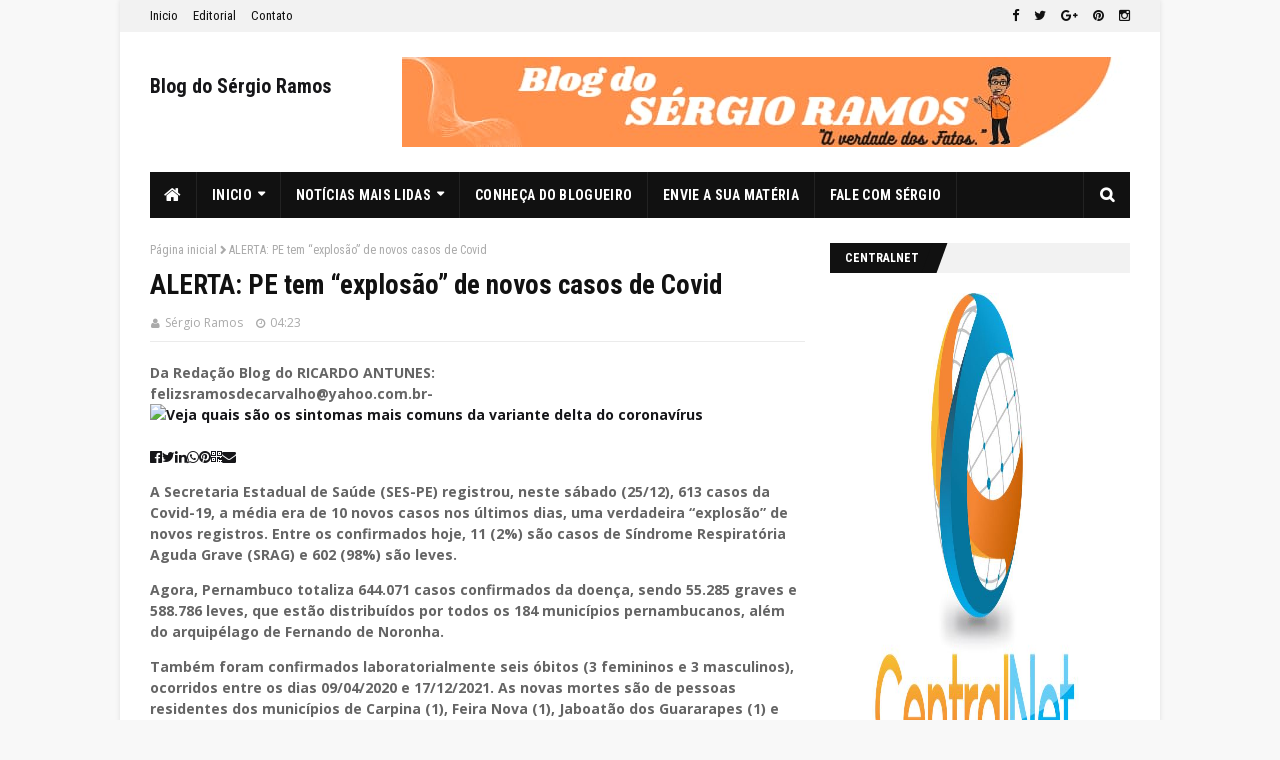

--- FILE ---
content_type: text/html; charset=UTF-8
request_url: http://www.sramos.net/b/stats?style=BLACK_TRANSPARENT&timeRange=ALL_TIME&token=APq4FmAMadcTXZjZVJNMJsxsTAQ_WJr9r1JLRpA3c10UjgnzdraO_QAjX2JlhSQx3iEjfa0cby7118c-6mcdcVjrKWhBMNfDjw
body_size: 266
content:
{"total":2833255,"sparklineOptions":{"backgroundColor":{"fillOpacity":0.1,"fill":"#000000"},"series":[{"areaOpacity":0.3,"color":"#202020"}]},"sparklineData":[[0,39],[1,34],[2,36],[3,47],[4,59],[5,56],[6,55],[7,79],[8,57],[9,53],[10,69],[11,59],[12,73],[13,72],[14,81],[15,88],[16,44],[17,60],[18,52],[19,67],[20,46],[21,61],[22,64],[23,66],[24,87],[25,99],[26,86],[27,67],[28,84],[29,31]],"nextTickMs":400000}

--- FILE ---
content_type: text/javascript; charset=UTF-8
request_url: http://www.sramos.net/feeds/posts/default?max-results=3&start-index=5&alt=json-in-script&callback=jQuery112401243867929461977_1769262200990&_=1769262200991
body_size: 4871
content:
// API callback
jQuery112401243867929461977_1769262200990({"version":"1.0","encoding":"UTF-8","feed":{"xmlns":"http://www.w3.org/2005/Atom","xmlns$openSearch":"http://a9.com/-/spec/opensearchrss/1.0/","xmlns$blogger":"http://schemas.google.com/blogger/2008","xmlns$georss":"http://www.georss.org/georss","xmlns$gd":"http://schemas.google.com/g/2005","xmlns$thr":"http://purl.org/syndication/thread/1.0","id":{"$t":"tag:blogger.com,1999:blog-3599701799799643451"},"updated":{"$t":"2026-01-23T04:54:56.798-08:00"},"title":{"type":"text","$t":"Blog do Sérgio Ramos"},"subtitle":{"type":"html","$t":""},"link":[{"rel":"http://schemas.google.com/g/2005#feed","type":"application/atom+xml","href":"http:\/\/www.sramos.net\/feeds\/posts\/default"},{"rel":"self","type":"application/atom+xml","href":"http:\/\/www.blogger.com\/feeds\/3599701799799643451\/posts\/default?alt=json-in-script\u0026start-index=5\u0026max-results=3"},{"rel":"alternate","type":"text/html","href":"http:\/\/www.sramos.net\/"},{"rel":"hub","href":"http://pubsubhubbub.appspot.com/"},{"rel":"previous","type":"application/atom+xml","href":"http:\/\/www.blogger.com\/feeds\/3599701799799643451\/posts\/default?alt=json-in-script\u0026start-index=2\u0026max-results=3"},{"rel":"next","type":"application/atom+xml","href":"http:\/\/www.blogger.com\/feeds\/3599701799799643451\/posts\/default?alt=json-in-script\u0026start-index=8\u0026max-results=3"}],"author":[{"name":{"$t":"Sérgio Ramos"},"uri":{"$t":"http:\/\/www.blogger.com\/profile\/10380871267940120825"},"email":{"$t":"noreply@blogger.com"},"gd$image":{"rel":"http://schemas.google.com/g/2005#thumbnail","width":"24","height":"32","src":"\/\/blogger.googleusercontent.com\/img\/b\/R29vZ2xl\/AVvXsEi6jU0zuacX1B5G6sayCjULnIm6dDbkOcmkifihdxXvrsn4qiaoYKcjpKtwANIDaULvRXxA4I_TodHJuZ1xEESMD7vEjPTly4eJK-PwiBG3NlB3J-w4ylcFfa6etwIa\/s220\/Screenshot_20220201-103910-1.jpg"}}],"generator":{"version":"7.00","uri":"http://www.blogger.com","$t":"Blogger"},"openSearch$totalResults":{"$t":"8346"},"openSearch$startIndex":{"$t":"5"},"openSearch$itemsPerPage":{"$t":"3"},"entry":[{"id":{"$t":"tag:blogger.com,1999:blog-3599701799799643451.post-1470643183994434320"},"published":{"$t":"2026-01-22T00:03:01.193-08:00"},"updated":{"$t":"2026-01-22T00:03:19.603-08:00"},"title":{"type":"text","$t":"FREI ROBERVAL MENDES É REELEITO PRIOR PROVINCIAL DA PROVÍNCIA CARMELITA PERNAMBUCANA"},"content":{"type":"html","$t":"\u003Cb\u003EDa Redação\u0026nbsp;\u003C\/b\u003E\u003Cdiv\u003E\u003Cb\u003Efelizsramosdecarvalho@yahoo.com.br-\u003C\/b\u003E\u003C\/div\u003E\u003Cdiv\u003E\u003Cdiv class=\"separator\" style=\"clear: both; text-align: center;\"\u003E\n  \u003Ca href=\"https:\/\/blogger.googleusercontent.com\/img\/a\/AVvXsEiEpQtTxIgTaXdqDEJT4oy6SnNH9o1xQmsUCCnxIMLGTouHH18BMXeRDuOsWqfI_Xq6UpaIkgjx3ZO7J7Lz4sy4QqsZos-8xS1-7orAEQcYaCcOLwSziG7fwsUPuc4ZJzSadQuvx4Hhg_MVOYGoNOMWrqwcyvi4HPINFFSHQxhz_yxvv7hTssZ2mw3Jlw\" imageanchor=\"1\" style=\"margin-left: 1em; margin-right: 1em;\"\u003E\n    \u003Cimg border=\"0\"   src=\"https:\/\/blogger.googleusercontent.com\/img\/a\/AVvXsEiEpQtTxIgTaXdqDEJT4oy6SnNH9o1xQmsUCCnxIMLGTouHH18BMXeRDuOsWqfI_Xq6UpaIkgjx3ZO7J7Lz4sy4QqsZos-8xS1-7orAEQcYaCcOLwSziG7fwsUPuc4ZJzSadQuvx4Hhg_MVOYGoNOMWrqwcyvi4HPINFFSHQxhz_yxvv7hTssZ2mw3Jlw\" width=\"400\"\u003E\n  \u003C\/a\u003E\n\u003C\/div\u003E\u003C\/div\u003E\u003Cdiv\u003E\u003Cdiv\u003E\u003Cbr\u003E\u003C\/div\u003E\u003Cdiv\u003E\u003Cb\u003ENessa quarta-feira 21, de janeiro de 2026, foi realizada a Eleição do Governo Provincial da Província Carmelitana Pernambucana, para o triênio 2026 - 2028, sendo o Frei Roberval Mendes reeleito como Prior Provincial.\u003C\/b\u003E\u003C\/div\u003E\u003Cdiv\u003E\u003Cb\u003E\u003Cbr\u003E\u003C\/b\u003E\u003C\/div\u003E\u003Cdiv\u003E\u003Cb\u003EPara compor o Conselho foram eleitos: 1° Conselheiro - Frei Luiz Nunes, 2° Conselheiro - Frei Rogério Severino, 3° Conselheiro - Frei José Adriano e 4° Conselheiro - Frei Robson José.\u0026nbsp;\u003C\/b\u003E\u003C\/div\u003E\u003Cdiv\u003E\u003Cdiv class=\"separator\" style=\"clear: both; text-align: center;\"\u003E\n  \u003Ca href=\"https:\/\/blogger.googleusercontent.com\/img\/a\/AVvXsEiFZa50WkkMTH-XpFAmNeY2rvECo3d3Kgs-S_oaWnqWnaP2tKCMJaJOW2dHHIEaBbQsckdenW4RkpJz44bgX-Yminf2yiJyZEqc876sGRM5DheCRrsiY2Pl2FFKfHf89x7AsXgV4YRG3y2SOBXBYgD56PV839EppkOuuPztKZjHkXMY90qgch56c3ICUQ\" imageanchor=\"1\" style=\"margin-left: 1em; margin-right: 1em;\"\u003E\n    \u003Cimg border=\"0\"   src=\"https:\/\/blogger.googleusercontent.com\/img\/a\/AVvXsEiFZa50WkkMTH-XpFAmNeY2rvECo3d3Kgs-S_oaWnqWnaP2tKCMJaJOW2dHHIEaBbQsckdenW4RkpJz44bgX-Yminf2yiJyZEqc876sGRM5DheCRrsiY2Pl2FFKfHf89x7AsXgV4YRG3y2SOBXBYgD56PV839EppkOuuPztKZjHkXMY90qgch56c3ICUQ\" width=\"400\"\u003E\n  \u003C\/a\u003E\n\u003C\/div\u003E\u003Cb\u003E\u003Cbr\u003E\u003C\/b\u003E\u003C\/div\u003E\u003Cdiv\u003E\u003Cb\u003EDeus os ilumine na missão que lhes fora confiada.\u003C\/b\u003E\u003C\/div\u003E\u003C\/div\u003E\u003Cdiv\u003E\u003Cb\u003E\u003Cbr\u003E\u003C\/b\u003E\u003C\/div\u003E\u003Cdiv\u003E\u003Cb\u003EFonte: PNS PIEDADE\u0026nbsp;\u003C\/b\u003E\u003C\/div\u003E\u003Cdiv\u003E\u003Cb\u003E22, de janeiro de 2026\u003C\/b\u003E\u003C\/div\u003E\u003Cdiv\u003E\u003Cb\u003EPor Sérgio Ramos\/Locutor e Blogueiro\u0026nbsp;\u003C\/b\u003E\u003C\/div\u003E"},"link":[{"rel":"replies","type":"application/atom+xml","href":"http:\/\/www.sramos.net\/feeds\/1470643183994434320\/comments\/default","title":"Postar comentários"},{"rel":"replies","type":"text/html","href":"http:\/\/www.sramos.net\/2026\/01\/frei-roberval-mendes-e-reeleito-prior.html#comment-form","title":"0 Comentários"},{"rel":"edit","type":"application/atom+xml","href":"http:\/\/www.blogger.com\/feeds\/3599701799799643451\/posts\/default\/1470643183994434320"},{"rel":"self","type":"application/atom+xml","href":"http:\/\/www.blogger.com\/feeds\/3599701799799643451\/posts\/default\/1470643183994434320"},{"rel":"alternate","type":"text/html","href":"http:\/\/www.sramos.net\/2026\/01\/frei-roberval-mendes-e-reeleito-prior.html","title":"FREI ROBERVAL MENDES É REELEITO PRIOR PROVINCIAL DA PROVÍNCIA CARMELITA PERNAMBUCANA"}],"author":[{"name":{"$t":"Sérgio Ramos"},"uri":{"$t":"http:\/\/www.blogger.com\/profile\/10380871267940120825"},"email":{"$t":"noreply@blogger.com"},"gd$image":{"rel":"http://schemas.google.com/g/2005#thumbnail","width":"24","height":"32","src":"\/\/blogger.googleusercontent.com\/img\/b\/R29vZ2xl\/AVvXsEi6jU0zuacX1B5G6sayCjULnIm6dDbkOcmkifihdxXvrsn4qiaoYKcjpKtwANIDaULvRXxA4I_TodHJuZ1xEESMD7vEjPTly4eJK-PwiBG3NlB3J-w4ylcFfa6etwIa\/s220\/Screenshot_20220201-103910-1.jpg"}}],"media$thumbnail":{"xmlns$media":"http://search.yahoo.com/mrss/","url":"https:\/\/blogger.googleusercontent.com\/img\/a\/AVvXsEiEpQtTxIgTaXdqDEJT4oy6SnNH9o1xQmsUCCnxIMLGTouHH18BMXeRDuOsWqfI_Xq6UpaIkgjx3ZO7J7Lz4sy4QqsZos-8xS1-7orAEQcYaCcOLwSziG7fwsUPuc4ZJzSadQuvx4Hhg_MVOYGoNOMWrqwcyvi4HPINFFSHQxhz_yxvv7hTssZ2mw3Jlw=s72-c","height":"72","width":"72"},"thr$total":{"$t":"0"}},{"id":{"$t":"tag:blogger.com,1999:blog-3599701799799643451.post-2600469523483324028"},"published":{"$t":"2026-01-20T08:03:28.308-08:00"},"updated":{"$t":"2026-01-20T08:03:40.289-08:00"},"title":{"type":"text","$t":"“Não se mexe com a honra de uma pessoa honrada”, diz Raquel sobre pedido de impeachment"},"content":{"type":"html","$t":"\u003Cb\u003EDo BLOG DANTAS BARRETO\u0026nbsp;\u003C\/b\u003E\u003Cdiv\u003E\u003Cb\u003Efelizsramosdecarvalho@yahoo.com.br-\u003C\/b\u003E\u003C\/div\u003E\u003Cdiv\u003E\u003Cdiv class=\"separator\" style=\"clear: both; text-align: center;\"\u003E\n  \u003Ca href=\"https:\/\/blogger.googleusercontent.com\/img\/a\/AVvXsEjAZB66HVzuUZZQWmRQGPFuzXDW0_taw13f00HlbkgUlU0gB7soj_oixgrUsv_-vFZZLXNTyYN3b8FoXdBAWfDVF_2L3PCSFA-cSe_N01VmNG-LJYGUKCPdNXuTNPVrf6RRy7jBi1yDRyG5rLfp27vxEBGEJcetm1MomZG7KZLQQ6A_qBYg8Nfi5daUCg\" imageanchor=\"1\" style=\"margin-left: 1em; margin-right: 1em;\"\u003E\n    \u003Cimg border=\"0\"   src=\"https:\/\/blogger.googleusercontent.com\/img\/a\/AVvXsEjAZB66HVzuUZZQWmRQGPFuzXDW0_taw13f00HlbkgUlU0gB7soj_oixgrUsv_-vFZZLXNTyYN3b8FoXdBAWfDVF_2L3PCSFA-cSe_N01VmNG-LJYGUKCPdNXuTNPVrf6RRy7jBi1yDRyG5rLfp27vxEBGEJcetm1MomZG7KZLQQ6A_qBYg8Nfi5daUCg\" width=\"400\"\u003E\n  \u003C\/a\u003E\n\u003C\/div\u003E\u003Cb\u003EFoto: Blog Dantas Barreto\u003C\/b\u003E\u003C\/div\u003E\u003Cdiv\u003E\u003Cp class=\"p1\"\u003E\u003Cspan class=\"s1\"\u003E\u003Cb\u003EA governadora Raquel Lyra (PSD) reagiu, nesta terça-feira (20), ao pedido de impeachment apresentado ontem, na Assembleia Legislativa, pelo deputado Romero Albuquerque (UB). Ao discursar diante de 70 prefeitos e outras lideranças políticas na Assembleia Extraordinária da Amupe, Raquel afirmou que tem um legado de caráter e retidão na família e não tem qualquer receio de discutir qualquer assunto. Mas avisou: “Não se mexe com a honra de uma pessoa honrada”.\u003C\/b\u003E\u003C\/span\u003E\u003C\/p\u003E\u003Cp class=\"p1\"\u003E\u003Cspan class=\"s1\"\u003E\u003Cb\u003EO pedido de CPI foi proposto para apurar a razão de a Logo Caruaruense ter passado três anos transportando passageiros sem qualquer tipo de fiscalização por parte da Empresa Pernambucana de Transporte Intermunicipal (EPTI). A transportadora é de propriedade do ex-governador e pai de Raquel, João Lyra Neto. Na sexta-feira passada, ele comunicou o encerramento da Logo Caruaruense, após 60 anos em atividade.\u003C\/b\u003E\u003C\/span\u003E\u003C\/p\u003E\u003Cp class=\"p1\"\u003E\u003Cspan class=\"s1\"\u003E\u003Cb\u003E“Enfrentei uma CPI no ano passado e todo mundo olha atônito. Depois de abrirem a CPI, 90 dias depois o Tribunal de Contas do Estado fez um relatório de 81 páginas dizendo que não tinha nada. Mas antes disso eu consegui uma decisão do Supremo Tribunal Federal e umas 10 decisões de primeira instância, além do Tribunal de Justiça de Pernambuco. Até hoje a CPI ainda não foi arquivada, embora tenha havido decurso do prazo. Talvez tenha que ser judicializado”, relatou Raquel, se referindo à CPI da Publicidade.\u003C\/b\u003E\u003C\/span\u003E\u003C\/p\u003E\u003Cp class=\"p1\"\u003E\u003Cspan class=\"s1\"\u003E\u003Cb\u003EEm seguida, a governadora se pronunciou a respeito do pedido de impeachment. “Ontem apresentaram um pedido de impeachment. A trajetória da minha família fala por mim. Eu não tenho nenhum receio de responder sobre tudo aquilo que diz respeito à minha vida e à minha gestão. Não tenho receio de falar sobre isso. Você pode olhar no meu olhar e saber que eu estou tranquila, que eu continuo tranquila, mas sabe o que é que não vão tirar o meu foco um minuto sequer? É daquilo que eu tenho pactuado com o povo de Pernambuco, é para o trabalho que eu tenho que entregar a esse povo. Não vou esmorecer, não vou chorar, não vou me desgastar”, enfatizou.\u003C\/b\u003E\u003C\/span\u003E\u003C\/p\u003E\u003Cp class=\"p1\"\u003E\u003Cspan class=\"s1\"\u003E\u003Cb\u003ERaquel ainda disse que “estão tentando levantar, talvez, uma cortina de fumaça. Estou pronta para as discussões que houver, qualquer pra qualquer tipo de debate. Não tenho medo de falar sobre temas que são ariscos, nem na gestão nem daquilo que quiserem, porque só pode falar da gestão. Ninguém vai falar sobre minha vida pessoal, não tem o que falar. Se vocês tiverem qualquer tipo de dúvida me perguntem agora. Não se mexe com a honra de pessoas honradas. Aqui não é nenhum tipo de ameaça porque nós estamos todos sujeitos a muita coisa nessa vida que a gente vive. Nessa era de fake news na política, isso é até normal, comum, embora não seja normal as pessoas brincarem com a biografia dos outros”, disse a governadora.\u003C\/b\u003E\u003C\/span\u003E\u003C\/p\u003E\u003Cp class=\"p1\"\u003E\u003Cspan class=\"s1\"\u003E\u003Cb\u003E20, de janeiro de 2026\u003C\/b\u003E\u003C\/span\u003E\u003C\/p\u003E\u003Cp class=\"p1\"\u003E\u003Cspan class=\"s1\"\u003E\u003Cb\u003EPor Sérgio Ramos\/Locutor e Blogueiro\u003C\/b\u003E\u003C\/span\u003E\u003C\/p\u003E\u003C\/div\u003E"},"link":[{"rel":"replies","type":"application/atom+xml","href":"http:\/\/www.sramos.net\/feeds\/2600469523483324028\/comments\/default","title":"Postar comentários"},{"rel":"replies","type":"text/html","href":"http:\/\/www.sramos.net\/2026\/01\/nao-se-mexe-com-honra-de-uma-pessoa.html#comment-form","title":"0 Comentários"},{"rel":"edit","type":"application/atom+xml","href":"http:\/\/www.blogger.com\/feeds\/3599701799799643451\/posts\/default\/2600469523483324028"},{"rel":"self","type":"application/atom+xml","href":"http:\/\/www.blogger.com\/feeds\/3599701799799643451\/posts\/default\/2600469523483324028"},{"rel":"alternate","type":"text/html","href":"http:\/\/www.sramos.net\/2026\/01\/nao-se-mexe-com-honra-de-uma-pessoa.html","title":"“Não se mexe com a honra de uma pessoa honrada”, diz Raquel sobre pedido de impeachment"}],"author":[{"name":{"$t":"Sérgio Ramos"},"uri":{"$t":"http:\/\/www.blogger.com\/profile\/10380871267940120825"},"email":{"$t":"noreply@blogger.com"},"gd$image":{"rel":"http://schemas.google.com/g/2005#thumbnail","width":"24","height":"32","src":"\/\/blogger.googleusercontent.com\/img\/b\/R29vZ2xl\/AVvXsEi6jU0zuacX1B5G6sayCjULnIm6dDbkOcmkifihdxXvrsn4qiaoYKcjpKtwANIDaULvRXxA4I_TodHJuZ1xEESMD7vEjPTly4eJK-PwiBG3NlB3J-w4ylcFfa6etwIa\/s220\/Screenshot_20220201-103910-1.jpg"}}],"media$thumbnail":{"xmlns$media":"http://search.yahoo.com/mrss/","url":"https:\/\/blogger.googleusercontent.com\/img\/a\/AVvXsEjAZB66HVzuUZZQWmRQGPFuzXDW0_taw13f00HlbkgUlU0gB7soj_oixgrUsv_-vFZZLXNTyYN3b8FoXdBAWfDVF_2L3PCSFA-cSe_N01VmNG-LJYGUKCPdNXuTNPVrf6RRy7jBi1yDRyG5rLfp27vxEBGEJcetm1MomZG7KZLQQ6A_qBYg8Nfi5daUCg=s72-c","height":"72","width":"72"},"thr$total":{"$t":"0"}},{"id":{"$t":"tag:blogger.com,1999:blog-3599701799799643451.post-5744037682675809561"},"published":{"$t":"2026-01-18T16:52:39.799-08:00"},"updated":{"$t":"2026-01-18T16:52:48.947-08:00"},"title":{"type":"text","$t":"Morre ex-ministro Raul Jungmann, afirma O Globo"},"content":{"type":"html","$t":"\u003Cb\u003EDo BLOG CENÁRIO\u0026nbsp;\u003C\/b\u003E\u003Cdiv\u003E\u003Cb\u003Efelizsramosdecarvalho@yahoo.com.br-\u003C\/b\u003E\u003C\/div\u003E\u003Cdiv\u003E\u003Cdiv class=\"separator\" style=\"clear: both; text-align: center;\"\u003E\n  \u003Ca href=\"https:\/\/blogger.googleusercontent.com\/img\/a\/AVvXsEjnK0RCXqWESzQ5RuY9de_ojvn1q61nkUGaQQlagHDQGA7NcKKChJRUywV8o1DTd7-laBWQX5onPEYsmMTC9UFV77oCW_0j4KGKRoJRScM9iBuefkrTeGzAPIocX_F-nucL9XYr9j_7gvwEbl7dBTGx_XsQRtdPoWV7mLsXLbnLRHOSBC8Ub1yX_DFB9g\" imageanchor=\"1\" style=\"margin-left: 1em; margin-right: 1em;\"\u003E\n    \u003Cimg border=\"0\"   src=\"https:\/\/blogger.googleusercontent.com\/img\/a\/AVvXsEjnK0RCXqWESzQ5RuY9de_ojvn1q61nkUGaQQlagHDQGA7NcKKChJRUywV8o1DTd7-laBWQX5onPEYsmMTC9UFV77oCW_0j4KGKRoJRScM9iBuefkrTeGzAPIocX_F-nucL9XYr9j_7gvwEbl7dBTGx_XsQRtdPoWV7mLsXLbnLRHOSBC8Ub1yX_DFB9g\" width=\"400\"\u003E\n  \u003C\/a\u003E\n\u003C\/div\u003E\u003Cb\u003E\u0026nbsp; \u0026nbsp; \u0026nbsp;Foto: Marcelo Camargo\u003C\/b\u003E\u003Cp\u003E\u003Cb\u003EO ex-ministro e ex-deputado federal Raul Jungmann morreu na tarde deste domingo (18), em Brasília, aos 77 anos. A informação foi divulgada pelo O Globo. Ele estava internado no hospital DF Star, onde tratava um câncer no pâncreas diagnosticado há alguns anos.\u003C\/b\u003E\u003C\/p\u003E\u003Cp\u003E\u003Cb\u003ECom trajetória marcada pela atuação no Executivo federal, o Pernambucano natural do Recife ocupou cinco ministérios ao longo da carreira. Durante o governo Fernando Henrique Cardoso, comandou as pastas do Meio Ambiente, do Desenvolvimento Agrário e de Políticas Fundiárias. Ele também foi o homem forte de Michel Temer, tendo atuado como ministro da Defesa e, em 2018, assumiu o Ministério da Segurança Pública, se tornando o primeiro titular da pasta, posteriormente extinta no governo Bolsonaro.\u003C\/b\u003E\u003C\/p\u003E\u003Cp\u003E\u003Cb\u003ERaul Jungmann tinha passado um longo período hospitalizado, mas recentemente recebeu alta e estava em casa, sob cuidados paliativos. No último fim de semana, contudo, precisou ser novamente internado.\u003C\/b\u003E\u003C\/p\u003E\u003Cp\u003E\u003Cb\u003E18, de Janeiro de 2026\u003C\/b\u003E\u003C\/p\u003E\u003Cp\u003E\u003Cb\u003EPor Sérgio Ramos\/Locutor e Blogueiro\u0026nbsp;\u003C\/b\u003E\u003C\/p\u003E\u003C\/div\u003E"},"link":[{"rel":"replies","type":"application/atom+xml","href":"http:\/\/www.sramos.net\/feeds\/5744037682675809561\/comments\/default","title":"Postar comentários"},{"rel":"replies","type":"text/html","href":"http:\/\/www.sramos.net\/2026\/01\/morre-ex-ministro-raul-jungmann-afirma.html#comment-form","title":"0 Comentários"},{"rel":"edit","type":"application/atom+xml","href":"http:\/\/www.blogger.com\/feeds\/3599701799799643451\/posts\/default\/5744037682675809561"},{"rel":"self","type":"application/atom+xml","href":"http:\/\/www.blogger.com\/feeds\/3599701799799643451\/posts\/default\/5744037682675809561"},{"rel":"alternate","type":"text/html","href":"http:\/\/www.sramos.net\/2026\/01\/morre-ex-ministro-raul-jungmann-afirma.html","title":"Morre ex-ministro Raul Jungmann, afirma O Globo"}],"author":[{"name":{"$t":"Sérgio Ramos"},"uri":{"$t":"http:\/\/www.blogger.com\/profile\/10380871267940120825"},"email":{"$t":"noreply@blogger.com"},"gd$image":{"rel":"http://schemas.google.com/g/2005#thumbnail","width":"24","height":"32","src":"\/\/blogger.googleusercontent.com\/img\/b\/R29vZ2xl\/AVvXsEi6jU0zuacX1B5G6sayCjULnIm6dDbkOcmkifihdxXvrsn4qiaoYKcjpKtwANIDaULvRXxA4I_TodHJuZ1xEESMD7vEjPTly4eJK-PwiBG3NlB3J-w4ylcFfa6etwIa\/s220\/Screenshot_20220201-103910-1.jpg"}}],"media$thumbnail":{"xmlns$media":"http://search.yahoo.com/mrss/","url":"https:\/\/blogger.googleusercontent.com\/img\/a\/AVvXsEjnK0RCXqWESzQ5RuY9de_ojvn1q61nkUGaQQlagHDQGA7NcKKChJRUywV8o1DTd7-laBWQX5onPEYsmMTC9UFV77oCW_0j4KGKRoJRScM9iBuefkrTeGzAPIocX_F-nucL9XYr9j_7gvwEbl7dBTGx_XsQRtdPoWV7mLsXLbnLRHOSBC8Ub1yX_DFB9g=s72-c","height":"72","width":"72"},"thr$total":{"$t":"0"}}]}});

--- FILE ---
content_type: text/javascript; charset=UTF-8
request_url: http://www.sramos.net/feeds/posts/default?max-results=5&start-index=9&alt=json-in-script&callback=jQuery112401243867929461977_1769262200988&_=1769262200989
body_size: 7936
content:
// API callback
jQuery112401243867929461977_1769262200988({"version":"1.0","encoding":"UTF-8","feed":{"xmlns":"http://www.w3.org/2005/Atom","xmlns$openSearch":"http://a9.com/-/spec/opensearchrss/1.0/","xmlns$blogger":"http://schemas.google.com/blogger/2008","xmlns$georss":"http://www.georss.org/georss","xmlns$gd":"http://schemas.google.com/g/2005","xmlns$thr":"http://purl.org/syndication/thread/1.0","id":{"$t":"tag:blogger.com,1999:blog-3599701799799643451"},"updated":{"$t":"2026-01-23T04:54:56.798-08:00"},"title":{"type":"text","$t":"Blog do Sérgio Ramos"},"subtitle":{"type":"html","$t":""},"link":[{"rel":"http://schemas.google.com/g/2005#feed","type":"application/atom+xml","href":"http:\/\/www.sramos.net\/feeds\/posts\/default"},{"rel":"self","type":"application/atom+xml","href":"http:\/\/www.blogger.com\/feeds\/3599701799799643451\/posts\/default?alt=json-in-script\u0026start-index=9\u0026max-results=5"},{"rel":"alternate","type":"text/html","href":"http:\/\/www.sramos.net\/"},{"rel":"hub","href":"http://pubsubhubbub.appspot.com/"},{"rel":"previous","type":"application/atom+xml","href":"http:\/\/www.blogger.com\/feeds\/3599701799799643451\/posts\/default?alt=json-in-script\u0026start-index=4\u0026max-results=5"},{"rel":"next","type":"application/atom+xml","href":"http:\/\/www.blogger.com\/feeds\/3599701799799643451\/posts\/default?alt=json-in-script\u0026start-index=14\u0026max-results=5"}],"author":[{"name":{"$t":"Sérgio Ramos"},"uri":{"$t":"http:\/\/www.blogger.com\/profile\/10380871267940120825"},"email":{"$t":"noreply@blogger.com"},"gd$image":{"rel":"http://schemas.google.com/g/2005#thumbnail","width":"24","height":"32","src":"\/\/blogger.googleusercontent.com\/img\/b\/R29vZ2xl\/AVvXsEi6jU0zuacX1B5G6sayCjULnIm6dDbkOcmkifihdxXvrsn4qiaoYKcjpKtwANIDaULvRXxA4I_TodHJuZ1xEESMD7vEjPTly4eJK-PwiBG3NlB3J-w4ylcFfa6etwIa\/s220\/Screenshot_20220201-103910-1.jpg"}}],"generator":{"version":"7.00","uri":"http://www.blogger.com","$t":"Blogger"},"openSearch$totalResults":{"$t":"8346"},"openSearch$startIndex":{"$t":"9"},"openSearch$itemsPerPage":{"$t":"5"},"entry":[{"id":{"$t":"tag:blogger.com,1999:blog-3599701799799643451.post-2601251112365502277"},"published":{"$t":"2026-01-16T11:13:07.053-08:00"},"updated":{"$t":"2026-01-16T11:13:19.483-08:00"},"title":{"type":"text","$t":"Carlo Porto quer viver o papel de Herodes com muita intensidade"},"content":{"type":"html","$t":"\u003Cb\u003EDa Redação\u0026nbsp;\u003C\/b\u003E\u003Cdiv\u003E\u003Cb\u003Efelizsramosdecarvalho@yahoo.com.br-\u003C\/b\u003E\u003C\/div\u003E\u003Cdiv\u003E\u003Cdiv class=\"separator\" style=\"clear: both; text-align: center;\"\u003E\n  \u003Ca href=\"https:\/\/blogger.googleusercontent.com\/img\/a\/AVvXsEhZv7-apeicryD5PSqtU5t0tmvWHHJhmY3jQQHRlKDvlgaGrvv7E_2g5Oo6oVzkYvRh02aQmplJ293iuv7QXIwExmTTPZqsoYENeOmWgNTgRtDsQRmWC0Fv9gZ81Kr8kDhhNshbHVJcXTNqStl5aIWu0UmfnSU1PwTcmtq9lYMeWwlYIJ0-8FYvRWCzPg\" imageanchor=\"1\" style=\"margin-left: 1em; margin-right: 1em;\"\u003E\n    \u003Cimg border=\"0\"   src=\"https:\/\/blogger.googleusercontent.com\/img\/a\/AVvXsEhZv7-apeicryD5PSqtU5t0tmvWHHJhmY3jQQHRlKDvlgaGrvv7E_2g5Oo6oVzkYvRh02aQmplJ293iuv7QXIwExmTTPZqsoYENeOmWgNTgRtDsQRmWC0Fv9gZ81Kr8kDhhNshbHVJcXTNqStl5aIWu0UmfnSU1PwTcmtq9lYMeWwlYIJ0-8FYvRWCzPg\" width=\"400\"\u003E\n  \u003C\/a\u003E\n\u003C\/div\u003E\u003Cdiv\u003E\u003Cb\u003ECarlo Porto Herodes\/ FOTO WILKER MATTOS\u003C\/b\u003E\u003C\/div\u003E\u003Cdiv\u003E\u003Cb\u003E\u003Cbr\u003E\u003C\/b\u003E\u003C\/div\u003E\u003Cdiv\u003E\u003Cb\u003E\"Quanto mais certo der o vilão, mais Jesus aparece.\" É com essa ideia que Carlo Porto pretende estrear na Paixão de Cristo de Nova Jerusalém para viver o Rei Herodes na temporada 2026!\u003C\/b\u003E\u003C\/div\u003E\u003Cdiv\u003E\u003Cb\u003E\u003Cbr\u003E\u003C\/b\u003E\u003C\/div\u003E\u003Cdiv\u003E\u003Cb\u003EO ator esteve está semana na cidade teatro localizada no agreste pernambucano para gravar os filmes promocionais do espetáculo.\u003C\/b\u003E\u003C\/div\u003E\u003Cdiv\u003E\u003Cb\u003E\u003Cbr\u003E\u003C\/b\u003E\u003C\/div\u003E\u003Cdiv\u003E\u003Cb\u003EMostrando-se impressionado com a magnitude dos cenários monumentais que viu, ele revelou que, para desenvolver seu personagem, sua estratégia é \"pesar a mão\" no antagonismo para que a luz da história de Jesus brilhe ainda mais.\u003C\/b\u003E\u003C\/div\u003E\u003Cdiv\u003E\u003Cb\u003E\u003Cbr\u003E\u003C\/b\u003E\u003C\/div\u003E\u003Cdiv\u003E\u003Cb\u003EEm um ano histórico, que celebra o centenário do visionário Plínio Pacheco, Carlo se une a um elenco de peso para emocionar milhares de pessoas no maior teatro ao ar livre do mundo.\u003C\/b\u003E\u003C\/div\u003E\u003Cdiv\u003E\u003Cb\u003E\u003Cbr\u003E\u003C\/b\u003E\u003C\/div\u003E\u003Cdiv\u003E\u003Cb\u003EO ator irá compor o elenco principal da Paixão de Cristo 2026 ao lado de Dudu Azevedo (Jesus), Beth Goulart (Maria) e Marcelo Serrado (Pilatos).\u003C\/b\u003E\u003C\/div\u003E\u003Cdiv\u003E\u003Cb\u003E\u003Cbr\u003E\u003C\/b\u003E\u003C\/div\u003E\u003Cdiv\u003E\u003Cb\u003EA temporada 2026 será de 28 de março a 4 de abril. Ingressos já disponíveis em www.novajerusalem.com.br\u003C\/b\u003E\u003C\/div\u003E\u003C\/div\u003E\u003Cdiv\u003E\u003Cb\u003E\u003Cbr\u003E\u003C\/b\u003E\u003C\/div\u003E\u003Cdiv\u003E\u003Cb\u003E16, de janeiro de 2026\u003C\/b\u003E\u003C\/div\u003E\u003Cdiv\u003E\u003Cb\u003EFonte: Mauro Gomes\u0026nbsp;\u003C\/b\u003E\u003C\/div\u003E\u003Cdiv\u003E\u003Cb\u003EPor Sérgio Ramos\/Locutor e Blogueiro\u0026nbsp;\u003C\/b\u003E\u003C\/div\u003E"},"link":[{"rel":"replies","type":"application/atom+xml","href":"http:\/\/www.sramos.net\/feeds\/2601251112365502277\/comments\/default","title":"Postar comentários"},{"rel":"replies","type":"text/html","href":"http:\/\/www.sramos.net\/2026\/01\/carlo-porto-quer-viver-o-papel-de.html#comment-form","title":"0 Comentários"},{"rel":"edit","type":"application/atom+xml","href":"http:\/\/www.blogger.com\/feeds\/3599701799799643451\/posts\/default\/2601251112365502277"},{"rel":"self","type":"application/atom+xml","href":"http:\/\/www.blogger.com\/feeds\/3599701799799643451\/posts\/default\/2601251112365502277"},{"rel":"alternate","type":"text/html","href":"http:\/\/www.sramos.net\/2026\/01\/carlo-porto-quer-viver-o-papel-de.html","title":"Carlo Porto quer viver o papel de Herodes com muita intensidade"}],"author":[{"name":{"$t":"Sérgio Ramos"},"uri":{"$t":"http:\/\/www.blogger.com\/profile\/10380871267940120825"},"email":{"$t":"noreply@blogger.com"},"gd$image":{"rel":"http://schemas.google.com/g/2005#thumbnail","width":"24","height":"32","src":"\/\/blogger.googleusercontent.com\/img\/b\/R29vZ2xl\/AVvXsEi6jU0zuacX1B5G6sayCjULnIm6dDbkOcmkifihdxXvrsn4qiaoYKcjpKtwANIDaULvRXxA4I_TodHJuZ1xEESMD7vEjPTly4eJK-PwiBG3NlB3J-w4ylcFfa6etwIa\/s220\/Screenshot_20220201-103910-1.jpg"}}],"media$thumbnail":{"xmlns$media":"http://search.yahoo.com/mrss/","url":"https:\/\/blogger.googleusercontent.com\/img\/a\/AVvXsEhZv7-apeicryD5PSqtU5t0tmvWHHJhmY3jQQHRlKDvlgaGrvv7E_2g5Oo6oVzkYvRh02aQmplJ293iuv7QXIwExmTTPZqsoYENeOmWgNTgRtDsQRmWC0Fv9gZ81Kr8kDhhNshbHVJcXTNqStl5aIWu0UmfnSU1PwTcmtq9lYMeWwlYIJ0-8FYvRWCzPg=s72-c","height":"72","width":"72"},"thr$total":{"$t":"0"}},{"id":{"$t":"tag:blogger.com,1999:blog-3599701799799643451.post-8199499544662843802"},"published":{"$t":"2026-01-16T01:19:30.031-08:00"},"updated":{"$t":"2026-01-16T01:19:40.995-08:00"},"title":{"type":"text","$t":"Casa João Dias de Sales concede Título de Cidadã de Vertente do Lério para Raquel Lyra e Priscila Krause."},"content":{"type":"html","$t":"\u003Cb\u003EDa Redação\u0026nbsp;\u003C\/b\u003E\u003Cdiv\u003E\u003Cb\u003Efelizsramosdecarvalho@yahoo.com.br-\u003C\/b\u003E\u003C\/div\u003E\u003Cdiv\u003E\u003Cdiv class=\"separator\" style=\"clear: both; text-align: center;\"\u003E\n  \u003Ca href=\"https:\/\/blogger.googleusercontent.com\/img\/a\/AVvXsEi5G5TnAEdoS-Sfd0paVogPwDpqqK909D3N7byeiyv9g-395RFpBwBG56dpD81BKyNpAaAH2Rl08BdiXQ7J2Tgr-A_b00-S4UJ85xhyi3aPgC3y0BlSRyuWTcB3JcUetGMUcXILjJdlanYCJRTRzsYdmswClfzf31ABY8BqKBdSWS6LtFV0hpvw87JQtQ\" imageanchor=\"1\" style=\"margin-left: 1em; margin-right: 1em;\"\u003E\n    \u003Cimg border=\"0\"   src=\"https:\/\/blogger.googleusercontent.com\/img\/a\/AVvXsEi5G5TnAEdoS-Sfd0paVogPwDpqqK909D3N7byeiyv9g-395RFpBwBG56dpD81BKyNpAaAH2Rl08BdiXQ7J2Tgr-A_b00-S4UJ85xhyi3aPgC3y0BlSRyuWTcB3JcUetGMUcXILjJdlanYCJRTRzsYdmswClfzf31ABY8BqKBdSWS6LtFV0hpvw87JQtQ\" width=\"400\"\u003E\n  \u003C\/a\u003E\n\u003C\/div\u003E\u003Cb\u003E\u0026nbsp;\u003C\/b\u003E\u003C\/div\u003E\u003Cdiv\u003E\u003Cb\u003EOs vereadores da casa João Dias de Sales, aprovaram no último dia 08, de janeiro a concessão do título de cidadã do município do \"Ouro Branco\" Vertente do Lério-PE, para a governadora Raquel Lyra e a vice Priscila Krause. A propositura foi da vereadora e presidente do Poder Legislativo, Severina França.\u0026nbsp;\u003C\/b\u003E\u003C\/div\u003E\u003Cdiv\u003E\u003Cb\u003E\u003Cbr\u003E\u003C\/b\u003E\u003C\/div\u003E\u003Cdiv\u003E\u003Cb\u003EA data para entrega da honraria será marcada posteriormente as homenageadas.\u003C\/b\u003E\u003C\/div\u003E\u003Cdiv\u003E\u003Cb\u003E\u003Cbr\u003E\u003C\/b\u003E\u003C\/div\u003E\u003Ch2 id=\"subtitulo\" class=\"subtitle\"\u003EBiografia resumida de Raquel Lyra\u003C\/h2\u003E\u003Cdiv id=\"biografiaContent\" class=\"detail-body\"\u003E\u003Cp\u003E\u003Cb\u003ERaquel Lyra (1978) é uma advogada e política brasileira. Foi Deputada Estadual de Pernambuco entre 2011 e 2016 e prefeita de Caruaru entre 2017 e 2022.\u003C\/b\u003E\u003C\/p\u003E\u003Cp\u003E\u003Cb\u003ENo dia 30 de outubro de 2022, Raquel foi eleita governadora de Pernambuco, pelo Partido da Social Democracia Brasileira (PSDB), tornando-se a primeira mulher a ocupar o governo do Estado.\u003C\/b\u003E\u003C\/p\u003E\u003Cp\u003E\u003Cb\u003ERaquel Teixeira Lyra Lucena nasceu no Recife, Pernambuco, no dia 2 de dezembro de 1978. \u0026nbsp;É filha de João Lyra Neto, ex-prefeito de Caruaru e ex-governador de Pernambuco, e de Mércia Lyra. É neta do ex-prefeito de Caruaru, João Lyra Filho, e sobrinha do ex-Ministro da Justiça Fernando Lyra (1913-1999).\u003C\/b\u003E\u003C\/p\u003E\u003Cp\u003E\u003Cb\u003ERaquel Lyra é viúva do empresário Fernando Lucena, que faleceu na manhã do dia 2 de outubro de 2022, dia das eleições, em Caruaru, vítima de um enfarto fulminante, com apenas 44 anos. O casal teve dois filhos: Fernando e João.\u003C\/b\u003E\u003C\/p\u003E\u003Cp\u003E\u003Cb\u003ERaquel formou-se em Direito pela Universidade Federal de Pernambuco e possui pós-graduação em Direito Econômico e de Empresas.\u003C\/b\u003E\u003C\/p\u003E\u003Ch2\u003ECarreira política\u003C\/h2\u003E\u003Cp\u003E\u003Cb\u003EEm 2002, depois de formada em Direito, Raquel assumiu o cargo de delegada da Polícia Federal, onde permaneceu até 2005. Nesse mesmo ano, foi aprovada no concurso para a Procuradoria Geral do Estado.\u003C\/b\u003E\u003C\/p\u003E\u003Cp\u003E\u003Cb\u003EEntre 2007 e 2010, Raquel foi chefe da Procuradoria de Apoio Jurídico e Legislativo do governo de Eduardo Campos.\u003C\/b\u003E\u003C\/p\u003E\u003Cp\u003E\u003Cb\u003EFiliada ao PSB desde 2007, em 2010, foi eleita deputada estadual com 49 610 mil votos. Em 2011 assumiu a Secretaria da Criança e da Juventude, cargo que exerceu até o final de 2012, quando retornou ao mandato de Deputada Estadual. \u0026nbsp;Em 2014, Raquel Lyra foi reeleita deputada estadual com 80 mil votos.\u003C\/b\u003E\u003C\/p\u003E\u003Cp\u003E\u003Cb\u003EEm 2016 deixou o PSB e filiou-se ao Partido da Social Democracia Brasileira (PSDB) e concorreu às eleições para a prefeitura de Caruaru. Eleita para o mandato de 2017-2020, tornou-se a primeira mulher eleita prefeita da cidade. Em 2020 foi reeleita.\u003C\/b\u003E\u003C\/p\u003E\u003Cdiv id=\"div-gpt-sg-625c8ce8f36cddde0dffe0b475f488e7\" class=\"ad-unit ad-unit--pt-br ad-article-incontent\" data-google-query-id=\"CPPI1t3Yj5IDFUoLHgAdmCgE_Q\"\u003E\u003Cdiv id=\"google_ads_iframe_\/1062898\/EBIOGRAFIA_BR_ARTICLE_INCONTENT1_0__container__\"\u003E\u003C\/div\u003E\u003C\/div\u003E\u003Ch2\u003EGovernadora\u003C\/h2\u003E\u003Cp\u003E\u003Cb\u003ENo dia 31 de março de 2022, Raquel deixou a prefeitura de Caruaru e iniciou a campanha para disputar as eleições ao\u0026nbsp;governo de Pernambuco.\u003C\/b\u003E\u003C\/p\u003E\u003Cp\u003E\u003Cb\u003ENa manhã do domingo, 2 de outubro, dia do primeiro turno das eleições, Fernando Lucena, marido de Raquel Lyra, morre de um ataque cardíaco com apenas 44 anos.\u003C\/b\u003E\u003C\/p\u003E\u003Cp\u003E\u003Cb\u003EO primeiro turno das eleições terminou com Raquel conquistado 20,58% dos votos válidos e passou a\u0026nbsp;disputar o 2.º turno com a candidata do Solidariedade, Marília Arras.\u003C\/b\u003E\u003C\/p\u003E\u003Cp\u003E\u003Cb\u003ENo dia 30 de outubro de 2022, dia do segundo turno, Raquel Lyra foi eleita a primeira mulher para governar o Estado de Pernambuco, com mais de 59% dos votos válidos.\u003C\/b\u003E\u003C\/p\u003E\u003C\/div\u003E\u003Cdiv\u003E\u003Cb\u003EBiografia de Priscila Krause\u0026nbsp;\u003C\/b\u003E\u003C\/div\u003E\u003Cdiv\u003E\u003Cb\u003E\u003Cbr\u003E\u003C\/b\u003E\u003C\/div\u003E\u003Cdiv\u003E\u003Cdiv class=\"Y3BBE\" data-sfc-cp=\"\" jsaction=\"rcuQ6b:\u0026amp;Xv4nKf_4|npT2md\" jscontroller=\"zcfIf\" jsuid=\"Xv4nKf_4\" data-hveid=\"CAEQAA\"\u003E\u003Cdiv class=\"Y3BBE\" data-sfc-cp=\"\" jsaction=\"rcuQ6b:\u0026amp;Xv4nKf_4|npT2md\" jscontroller=\"zcfIf\" jsuid=\"Xv4nKf_4\" data-hveid=\"CAEQAA\"\u003E\u003Cb\u003EPriscila Krause Branco (Recife, 1978) é jornalista e política brasileira, atualmente Vice-Governadora de Pernambuco na gestão de Raquel Lyra (PSD), filiada ao PSD. Filha do ex-governador Gustavo Krause, iniciou sua carreira como vereadora do Recife (2004-2012) e foi deputada estadual (2014-2022) antes de compor a chapa majoritária em 2022, atuando em pautas de finanças, saúde e primeira infância.\u0026nbsp;\u003C\/b\u003E\u003C\/div\u003E\u003Cdiv class=\"Y3BBE\" data-sfc-cp=\"\" jsaction=\"rcuQ6b:\u0026amp;Xv4nKf_4|npT2md\" jscontroller=\"zcfIf\" jsuid=\"Xv4nKf_4\" data-hveid=\"CAEQAA\"\u003E\u003Cb\u003E\u003Cbr\u003E\u003C\/b\u003E\u003C\/div\u003E\u003Cdiv class=\"Y3BBE\" data-sfc-cp=\"\" jsaction=\"rcuQ6b:\u0026amp;Xv4nKf_4|npT2md\" jscontroller=\"zcfIf\" jsuid=\"Xv4nKf_4\" data-hveid=\"CAEQAA\"\u003E\u003Cb\u003ETrajetória Política\u003C\/b\u003E\u003C\/div\u003E\u003Cdiv class=\"Y3BBE\" data-sfc-cp=\"\" jsaction=\"rcuQ6b:\u0026amp;Xv4nKf_4|npT2md\" jscontroller=\"zcfIf\" jsuid=\"Xv4nKf_4\" data-hveid=\"CAEQAA\"\u003E\u003Cb\u003EInício: Eleita vereadora do Recife em 2004, sendo reeleita em 2008 e 2012, filiada ao DEM (antigo PFL).\u003C\/b\u003E\u003C\/div\u003E\u003Cdiv class=\"Y3BBE\" data-sfc-cp=\"\" jsaction=\"rcuQ6b:\u0026amp;Xv4nKf_4|npT2md\" jscontroller=\"zcfIf\" jsuid=\"Xv4nKf_4\" data-hveid=\"CAEQAA\"\u003E\u003Cb\u003E\u003Cbr\u003E\u003C\/b\u003E\u003C\/div\u003E\u003Cdiv class=\"Y3BBE\" data-sfc-cp=\"\" jsaction=\"rcuQ6b:\u0026amp;Xv4nKf_4|npT2md\" jscontroller=\"zcfIf\" jsuid=\"Xv4nKf_4\" data-hveid=\"CAEQAA\"\u003E\u003Cb\u003EDeputada Estadual: Eleita para a Assembleia Legislativa de Pernambuco (Alepe) em 2014 e reeleita em 2018, destacando-se na Comissão de Finanças e Fiscalização.\u003C\/b\u003E\u003C\/div\u003E\u003Cdiv class=\"Y3BBE\" data-sfc-cp=\"\" jsaction=\"rcuQ6b:\u0026amp;Xv4nKf_4|npT2md\" jscontroller=\"zcfIf\" jsuid=\"Xv4nKf_4\" data-hveid=\"CAEQAA\"\u003E\u003Cb\u003EVice-Governadora: Em 2022, foi convidada por Raquel Lyra para ser sua vice na chapa, tornando-se vice-governadora e coordenando a transição de governo.\u0026nbsp;\u003C\/b\u003E\u003C\/div\u003E\u003Cdiv class=\"Y3BBE\" data-sfc-cp=\"\" jsaction=\"rcuQ6b:\u0026amp;Xv4nKf_4|npT2md\" jscontroller=\"zcfIf\" jsuid=\"Xv4nKf_4\" data-hveid=\"CAEQAA\"\u003E\u003Cb\u003E\u003Cbr\u003E\u003C\/b\u003E\u003C\/div\u003E\u003Cdiv class=\"Y3BBE\" data-sfc-cp=\"\" jsaction=\"rcuQ6b:\u0026amp;Xv4nKf_4|npT2md\" jscontroller=\"zcfIf\" jsuid=\"Xv4nKf_4\" data-hveid=\"CAEQAA\"\u003E\u003Cb\u003EAtuação e Pautas\u003C\/b\u003E\u003C\/div\u003E\u003Cdiv class=\"Y3BBE\" data-sfc-cp=\"\" jsaction=\"rcuQ6b:\u0026amp;Xv4nKf_4|npT2md\" jscontroller=\"zcfIf\" jsuid=\"Xv4nKf_4\" data-hveid=\"CAEQAA\"\u003E\u003Cb\u003EFoco em finanças públicas, tributação, meio ambiente e custeio da saúde.\u003C\/b\u003E\u003C\/div\u003E\u003Cdiv class=\"Y3BBE\" data-sfc-cp=\"\" jsaction=\"rcuQ6b:\u0026amp;Xv4nKf_4|npT2md\" jscontroller=\"zcfIf\" jsuid=\"Xv4nKf_4\" data-hveid=\"CAEQAA\"\u003E\u003Cb\u003ERelatora da Frente Parlamentar de Apoio à Primeira Infância e participante de cursos na área.\u003C\/b\u003E\u003C\/div\u003E\u003Cdiv class=\"Y3BBE\" data-sfc-cp=\"\" jsaction=\"rcuQ6b:\u0026amp;Xv4nKf_4|npT2md\" jscontroller=\"zcfIf\" jsuid=\"Xv4nKf_4\" data-hveid=\"CAEQAA\"\u003E\u003Cb\u003E\u003Cbr\u003E\u003C\/b\u003E\u003C\/div\u003E\u003Cdiv class=\"Y3BBE\" data-sfc-cp=\"\" jsaction=\"rcuQ6b:\u0026amp;Xv4nKf_4|npT2md\" jscontroller=\"zcfIf\" jsuid=\"Xv4nKf_4\" data-hveid=\"CAEQAA\"\u003E\u003Cb\u003EAtuou na oposição e, após as eleições, passou a integrar a base do governo estadual, focando na transformação econômica e social de Pernambuco.\u0026nbsp;\u003C\/b\u003E\u003C\/div\u003E\u003Cdiv class=\"Y3BBE\" data-sfc-cp=\"\" jsaction=\"rcuQ6b:\u0026amp;Xv4nKf_4|npT2md\" jscontroller=\"zcfIf\" jsuid=\"Xv4nKf_4\" data-hveid=\"CAEQAA\"\u003E\u003Cb\u003E\u003Cbr\u003E\u003C\/b\u003E\u003C\/div\u003E\u003Cdiv class=\"Y3BBE\" data-sfc-cp=\"\" jsaction=\"rcuQ6b:\u0026amp;Xv4nKf_4|npT2md\" jscontroller=\"zcfIf\" jsuid=\"Xv4nKf_4\" data-hveid=\"CAEQAA\"\u003E\u003Cb\u003EFiliação Partidária\u003C\/b\u003E\u003C\/div\u003E\u003Cdiv class=\"Y3BBE\" data-sfc-cp=\"\" jsaction=\"rcuQ6b:\u0026amp;Xv4nKf_4|npT2md\" jscontroller=\"zcfIf\" jsuid=\"Xv4nKf_4\" data-hveid=\"CAEQAA\"\u003E\u003Cb\u003EMembro do Cidadania (anteriormente) e atualmente filiada ao PSD, mesmo partido da Governadora Raquel Lyra, após mudanças partidárias e intervenções em outras siglas.\u0026nbsp;\u003C\/b\u003E\u003C\/div\u003E\u003Cdiv class=\"Y3BBE\" data-sfc-cp=\"\" jsaction=\"rcuQ6b:\u0026amp;Xv4nKf_4|npT2md\" jscontroller=\"zcfIf\" jsuid=\"Xv4nKf_4\" data-hveid=\"CAEQAA\"\u003E\u003Cb\u003E\u003Cbr\u003E\u003C\/b\u003E\u003C\/div\u003E\u003Cdiv class=\"Y3BBE\" data-sfc-cp=\"\" jsaction=\"rcuQ6b:\u0026amp;Xv4nKf_4|npT2md\" jscontroller=\"zcfIf\" jsuid=\"Xv4nKf_4\" data-hveid=\"CAEQAA\"\u003E\u003Cb\u003EVida Pessoal e Família\u003C\/b\u003E\u003C\/div\u003E\u003Cdiv class=\"Y3BBE\" data-sfc-cp=\"\" jsaction=\"rcuQ6b:\u0026amp;Xv4nKf_4|npT2md\" jscontroller=\"zcfIf\" jsuid=\"Xv4nKf_4\" data-hveid=\"CAEQAA\"\u003E\u003Cb\u003EJornalista, casada com Jorge Branco e mãe de Matheus e Helena. Filha do ex-governador de Pernambuco, Gustavo Krause.\u0026nbsp;\u003C\/b\u003E\u003C\/div\u003E\u003Cdiv class=\"Y3BBE\" data-sfc-cp=\"\" jsaction=\"rcuQ6b:\u0026amp;Xv4nKf_4|npT2md\" jscontroller=\"zcfIf\" jsuid=\"Xv4nKf_4\" data-hveid=\"CAEQAA\"\u003E\u003Cb\u003E\u003Cbr\u003E\u003C\/b\u003E\u003C\/div\u003E\u003Cdiv class=\"Y3BBE\" data-sfc-cp=\"\" jsaction=\"rcuQ6b:\u0026amp;Xv4nKf_4|npT2md\" jscontroller=\"zcfIf\" jsuid=\"Xv4nKf_4\" data-hveid=\"CAEQAA\"\u003E\u003Cb\u003E16, de janeiro de 2026\u003C\/b\u003E\u003C\/div\u003E\u003Cdiv class=\"Y3BBE\" data-sfc-cp=\"\" jsaction=\"rcuQ6b:\u0026amp;Xv4nKf_4|npT2md\" jscontroller=\"zcfIf\" jsuid=\"Xv4nKf_4\" data-hveid=\"CAEQAA\"\u003E\u003Cb\u003EPor Sérgio Ramos\/Locutor e Blogueiro\u0026nbsp;\u003C\/b\u003E\u003C\/div\u003E\u003C\/div\u003E\u003C\/div\u003E"},"link":[{"rel":"replies","type":"application/atom+xml","href":"http:\/\/www.sramos.net\/feeds\/8199499544662843802\/comments\/default","title":"Postar comentários"},{"rel":"replies","type":"text/html","href":"http:\/\/www.sramos.net\/2026\/01\/casa-joao-dias-de-sales-concede-titulo.html#comment-form","title":"0 Comentários"},{"rel":"edit","type":"application/atom+xml","href":"http:\/\/www.blogger.com\/feeds\/3599701799799643451\/posts\/default\/8199499544662843802"},{"rel":"self","type":"application/atom+xml","href":"http:\/\/www.blogger.com\/feeds\/3599701799799643451\/posts\/default\/8199499544662843802"},{"rel":"alternate","type":"text/html","href":"http:\/\/www.sramos.net\/2026\/01\/casa-joao-dias-de-sales-concede-titulo.html","title":"Casa João Dias de Sales concede Título de Cidadã de Vertente do Lério para Raquel Lyra e Priscila Krause."}],"author":[{"name":{"$t":"Sérgio Ramos"},"uri":{"$t":"http:\/\/www.blogger.com\/profile\/10380871267940120825"},"email":{"$t":"noreply@blogger.com"},"gd$image":{"rel":"http://schemas.google.com/g/2005#thumbnail","width":"24","height":"32","src":"\/\/blogger.googleusercontent.com\/img\/b\/R29vZ2xl\/AVvXsEi6jU0zuacX1B5G6sayCjULnIm6dDbkOcmkifihdxXvrsn4qiaoYKcjpKtwANIDaULvRXxA4I_TodHJuZ1xEESMD7vEjPTly4eJK-PwiBG3NlB3J-w4ylcFfa6etwIa\/s220\/Screenshot_20220201-103910-1.jpg"}}],"media$thumbnail":{"xmlns$media":"http://search.yahoo.com/mrss/","url":"https:\/\/blogger.googleusercontent.com\/img\/a\/AVvXsEi5G5TnAEdoS-Sfd0paVogPwDpqqK909D3N7byeiyv9g-395RFpBwBG56dpD81BKyNpAaAH2Rl08BdiXQ7J2Tgr-A_b00-S4UJ85xhyi3aPgC3y0BlSRyuWTcB3JcUetGMUcXILjJdlanYCJRTRzsYdmswClfzf31ABY8BqKBdSWS6LtFV0hpvw87JQtQ=s72-c","height":"72","width":"72"},"thr$total":{"$t":"0"}},{"id":{"$t":"tag:blogger.com,1999:blog-3599701799799643451.post-2170699562937665559"},"published":{"$t":"2026-01-15T15:51:36.813-08:00"},"updated":{"$t":"2026-01-15T15:53:36.320-08:00"},"title":{"type":"text","$t":"Roberto do Sindicato apresenta projeto de lei proibindo soltar fogos barulhentos em Vertente do Lério-PE. "},"content":{"type":"html","$t":"\u003Cb\u003EDa Redação\u0026nbsp;\u003C\/b\u003E\u003Cdiv\u003E\u003Cb\u003Efelizsramosdecarvalho@yahoo.com.br-\u003C\/b\u003E\u003C\/div\u003E\u003Cdiv\u003E\n  \u003Ca href=\"https:\/\/blogger.googleusercontent.com\/img\/a\/AVvXsEgSjz-VnNY5LmmVvJj_GareOMeUv7nOX5mXY42RoC2iuLlmebc-GvtYoIJFn7OQgja6VA11_AQhq6nZEsP8h9hvy_b1NuOsxuKXWRG64kj39F2l38tRzR4rZdlT05tB0uiOAqQDSWN_8zhll4I3n8L_9EKNebgesVGmeSJ-1uCwA04fzRpUAbs1CvWa4A\"\u003E\n    \u003Cdiv class=\"separator\" style=\"clear: both; text-align: center;\"\u003E\n  \u003Ca href=\"https:\/\/blogger.googleusercontent.com\/img\/a\/AVvXsEgVKPv3BVILbhBy7oBM1Vh1MFx9is59tLuTRQqolf-sGLkreT5aqeCArAEu00dlW_zslLaboD3ptxjr1UCwJ6LerKyP5pEBdeWoKQ48c-wfEc1l29qALIyTBOI26YMcczccvU7wMErFZ11lCsQJ708b8XDWKZZYQsCtIDXHBC7E2OHpEYw52lJtq0-sdA\" imageanchor=\"1\" style=\"margin-left: 1em; margin-right: 1em;\"\u003E\n    \u003Cimg border=\"0\"   src=\"https:\/\/blogger.googleusercontent.com\/img\/a\/AVvXsEgVKPv3BVILbhBy7oBM1Vh1MFx9is59tLuTRQqolf-sGLkreT5aqeCArAEu00dlW_zslLaboD3ptxjr1UCwJ6LerKyP5pEBdeWoKQ48c-wfEc1l29qALIyTBOI26YMcczccvU7wMErFZ11lCsQJ708b8XDWKZZYQsCtIDXHBC7E2OHpEYw52lJtq0-sdA\" width=\"400\"\u003E\n  \u003C\/a\u003E\n\u003C\/div\u003E\u003C\/a\u003E\u003C\/div\u003E\u003Cdiv\u003E\u003Cbr\u003E\u003C\/div\u003E\u003Cdiv\u003E\u003Cdiv\u003E\u003Cb\u003ESensível as causas sociais, ambientais e de saúde, o vereador Roberto do Sindicato (@roberto.oliveira.65), ouviu o apelo deste blog e, em respeito as famílias atípicas, pessoas com outras deficiências sensoriais e também aos animais.\u0026nbsp;\u003C\/b\u003E\u003C\/div\u003E\u003Cdiv\u003E\u003Cb\u003E\u003Cbr\u003E\u003C\/b\u003E\u003C\/div\u003E\u003Cdiv\u003E\u003Cb\u003EO parlamentar apresentou na tarde desta quinta-feira (15\/01\/2026), um projeto de lei que visa proibir a soltura de fogos com estampidos no município do \"Ouro Branco\" Vertente do Lério.\u0026nbsp;\u003C\/b\u003E\u003C\/div\u003E\u003Cdiv\u003E\u003Cb\u003E\u003Cbr\u003E\u003C\/b\u003E\u003C\/div\u003E\u003Cdiv\u003E\u003Cb\u003EO projeto foi encaminhado para as comissões e será votado na próxima reunião, passando por duas votações, que poderá ser aprovado ou não pelos seus pares na casa João Dias de Sales. Sendo aprovado, o projeto será levado para o prefeito Histenio Sales (PSD), que decidirá pela sanção ou não.\u0026nbsp;\u003C\/b\u003E\u003C\/div\u003E\u003Cdiv\u003E\u003Cb\u003E\u003Cbr\u003E\u003C\/b\u003E\u003C\/div\u003E\u003Cdiv\u003E\u003Cb\u003EMorador do Sítio Serra do Jardim, zona rural do município, o vereador Roberto do Sindicato, reividicou por de requerimento que o Poder Executivo evidencie a implantação de curso na área de corte e costura, visando possibilitar aos moradores da região sua capacitação profissional.\u0026nbsp;\u003C\/b\u003E\u003C\/div\u003E\u003Cdiv\u003E\u003Cb\u003E\u003Cbr\u003E\u003C\/b\u003E\u003C\/div\u003E\u003Cdiv\u003E\u003Cb\u003EO mesmo também apresentou requerimentos pedindo a construção de uma quadra poliesportiva e a implantação de um centro de convivência no distrito do Gambá.\u003C\/b\u003E\u003C\/div\u003E\u003Cdiv\u003E\u003Cb\u003E\u003Cbr\u003E\u003C\/b\u003E\u003C\/div\u003E\u003Cdiv\u003E\u003Cb\u003E\u003Cbr\u003E\u003C\/b\u003E\u003C\/div\u003E\u003Cdiv\u003E\u003Cb\u003E15, de janeiro de 2026\u003C\/b\u003E\u003C\/div\u003E\u003Cdiv\u003E\u003Cb\u003EPor Sérgio Ramos\/Locutor e Blogueiro\u0026nbsp;\u003C\/b\u003E\u003C\/div\u003E\u003C\/div\u003E"},"link":[{"rel":"replies","type":"application/atom+xml","href":"http:\/\/www.sramos.net\/feeds\/2170699562937665559\/comments\/default","title":"Postar comentários"},{"rel":"replies","type":"text/html","href":"http:\/\/www.sramos.net\/2026\/01\/roberto-do-sindicato-apresenta-projeto.html#comment-form","title":"0 Comentários"},{"rel":"edit","type":"application/atom+xml","href":"http:\/\/www.blogger.com\/feeds\/3599701799799643451\/posts\/default\/2170699562937665559"},{"rel":"self","type":"application/atom+xml","href":"http:\/\/www.blogger.com\/feeds\/3599701799799643451\/posts\/default\/2170699562937665559"},{"rel":"alternate","type":"text/html","href":"http:\/\/www.sramos.net\/2026\/01\/roberto-do-sindicato-apresenta-projeto.html","title":"Roberto do Sindicato apresenta projeto de lei proibindo soltar fogos barulhentos em Vertente do Lério-PE. "}],"author":[{"name":{"$t":"Sérgio Ramos"},"uri":{"$t":"http:\/\/www.blogger.com\/profile\/10380871267940120825"},"email":{"$t":"noreply@blogger.com"},"gd$image":{"rel":"http://schemas.google.com/g/2005#thumbnail","width":"24","height":"32","src":"\/\/blogger.googleusercontent.com\/img\/b\/R29vZ2xl\/AVvXsEi6jU0zuacX1B5G6sayCjULnIm6dDbkOcmkifihdxXvrsn4qiaoYKcjpKtwANIDaULvRXxA4I_TodHJuZ1xEESMD7vEjPTly4eJK-PwiBG3NlB3J-w4ylcFfa6etwIa\/s220\/Screenshot_20220201-103910-1.jpg"}}],"media$thumbnail":{"xmlns$media":"http://search.yahoo.com/mrss/","url":"https:\/\/blogger.googleusercontent.com\/img\/a\/AVvXsEgVKPv3BVILbhBy7oBM1Vh1MFx9is59tLuTRQqolf-sGLkreT5aqeCArAEu00dlW_zslLaboD3ptxjr1UCwJ6LerKyP5pEBdeWoKQ48c-wfEc1l29qALIyTBOI26YMcczccvU7wMErFZ11lCsQJ708b8XDWKZZYQsCtIDXHBC7E2OHpEYw52lJtq0-sdA=s72-c","height":"72","width":"72"},"thr$total":{"$t":"0"}},{"id":{"$t":"tag:blogger.com,1999:blog-3599701799799643451.post-2023462590161472002"},"published":{"$t":"2026-01-15T09:01:20.949-08:00"},"updated":{"$t":"2026-01-15T09:01:33.556-08:00"},"title":{"type":"text","$t":"VERT FOLIA: Prefeitura de Vertente do Lério convoca comerciantes e representantes de blocos para realizar cadastro. "},"content":{"type":"html","$t":"\u003Cb\u003EDa Redação\u0026nbsp;\u003C\/b\u003E\u003Cdiv\u003E\u003Cb\u003Efelizsramosdecarvalho@yahoo.com.br-\u003C\/b\u003E\u003C\/div\u003E\u003Cdiv\u003E\u003Cdiv class=\"separator\" style=\"clear: both; text-align: center;\"\u003E\n  \u003Ca href=\"https:\/\/blogger.googleusercontent.com\/img\/a\/AVvXsEhXOPdU5pkfjxy4f5cYdVCANvJyoj8hSfHVF7DQScfazugAKxIuerNVrzRI0Qh1-skCICVXEE71if7KJQVK0lOqfWmEbDxit_Q3MBRiG6LaBhCEraoWZzV8-ul5-ByRZCXt6W9NvRhJ98wqQYQLJ4qDPUfF9u12SsoX8P9G12TngKAqvufDsW2aVNjtuw\" imageanchor=\"1\" style=\"margin-left: 1em; margin-right: 1em;\"\u003E\n    \u003Cimg border=\"0\"   src=\"https:\/\/blogger.googleusercontent.com\/img\/a\/AVvXsEhXOPdU5pkfjxy4f5cYdVCANvJyoj8hSfHVF7DQScfazugAKxIuerNVrzRI0Qh1-skCICVXEE71if7KJQVK0lOqfWmEbDxit_Q3MBRiG6LaBhCEraoWZzV8-ul5-ByRZCXt6W9NvRhJ98wqQYQLJ4qDPUfF9u12SsoX8P9G12TngKAqvufDsW2aVNjtuw\" width=\"400\"\u003E\n  \u003C\/a\u003E\n\u003C\/div\u003E\u003C\/div\u003E\u003Cdiv\u003E\u003Cbr\u003E\u003C\/div\u003E\u003Cdiv\u003E\u003Cb\u003EA municipalidade através da Secretaria de Cultura do município, visando a organização dos festejos antecipados de Momo, convoca todos os comerciantes interessados em comercializar na edição 2026 do Vert Folia, como também os representantes de blocos para fazerem seus cadastros, que serão realizados a partir da próxima segunda-feira, 19 até sexta-feira (23) de janeiro.\u0026nbsp;\u003C\/b\u003E\u003C\/div\u003E\u003Cdiv\u003E\u003Cb\u003E\u003Cbr\u003E\u003C\/b\u003E\u003C\/div\u003E\u003Cdiv\u003E\u003Cb\u003EOs cadastros estarão sendo realizados no horário das 08h às 13h, no prédio da secretaria de cultura, localizada na Praça Nossa Senhora das Victórias, centro.\u0026nbsp;\u003C\/b\u003E\u003C\/div\u003E\u003Cdiv\u003E\u003Cbr\u003E\u003C\/div\u003E\u003Cdiv\u003E\u003Cb\u003EO passo da folia acontera no segundo domingo de fevereiro, dia *08* com horário a definir posteriormente.\u0026nbsp;\u003C\/b\u003E\u003C\/div\u003E\u003Cdiv\u003E\u003Cb\u003E\u003Cbr\u003E\u003C\/b\u003E\u003C\/div\u003E\u003Cdiv\u003E\u003Cb\u003ECom informações da prefeitura\u0026nbsp;\u003C\/b\u003E\u003C\/div\u003E\u003Cdiv\u003E\u003Cb\u003E15, de janeiro de 2026\u003C\/b\u003E\u003C\/div\u003E\u003Cdiv\u003E\u003Cb\u003EPor Sérgio Ramos \/Locutor e Blogueiro\u0026nbsp;\u003C\/b\u003E\u003C\/div\u003E"},"link":[{"rel":"replies","type":"application/atom+xml","href":"http:\/\/www.sramos.net\/feeds\/2023462590161472002\/comments\/default","title":"Postar comentários"},{"rel":"replies","type":"text/html","href":"http:\/\/www.sramos.net\/2026\/01\/vert-folia-prefeitura-de-vertente-do.html#comment-form","title":"0 Comentários"},{"rel":"edit","type":"application/atom+xml","href":"http:\/\/www.blogger.com\/feeds\/3599701799799643451\/posts\/default\/2023462590161472002"},{"rel":"self","type":"application/atom+xml","href":"http:\/\/www.blogger.com\/feeds\/3599701799799643451\/posts\/default\/2023462590161472002"},{"rel":"alternate","type":"text/html","href":"http:\/\/www.sramos.net\/2026\/01\/vert-folia-prefeitura-de-vertente-do.html","title":"VERT FOLIA: Prefeitura de Vertente do Lério convoca comerciantes e representantes de blocos para realizar cadastro. "}],"author":[{"name":{"$t":"Sérgio Ramos"},"uri":{"$t":"http:\/\/www.blogger.com\/profile\/10380871267940120825"},"email":{"$t":"noreply@blogger.com"},"gd$image":{"rel":"http://schemas.google.com/g/2005#thumbnail","width":"24","height":"32","src":"\/\/blogger.googleusercontent.com\/img\/b\/R29vZ2xl\/AVvXsEi6jU0zuacX1B5G6sayCjULnIm6dDbkOcmkifihdxXvrsn4qiaoYKcjpKtwANIDaULvRXxA4I_TodHJuZ1xEESMD7vEjPTly4eJK-PwiBG3NlB3J-w4ylcFfa6etwIa\/s220\/Screenshot_20220201-103910-1.jpg"}}],"media$thumbnail":{"xmlns$media":"http://search.yahoo.com/mrss/","url":"https:\/\/blogger.googleusercontent.com\/img\/a\/AVvXsEhXOPdU5pkfjxy4f5cYdVCANvJyoj8hSfHVF7DQScfazugAKxIuerNVrzRI0Qh1-skCICVXEE71if7KJQVK0lOqfWmEbDxit_Q3MBRiG6LaBhCEraoWZzV8-ul5-ByRZCXt6W9NvRhJ98wqQYQLJ4qDPUfF9u12SsoX8P9G12TngKAqvufDsW2aVNjtuw=s72-c","height":"72","width":"72"},"thr$total":{"$t":"0"}},{"id":{"$t":"tag:blogger.com,1999:blog-3599701799799643451.post-6177473101656533796"},"published":{"$t":"2026-01-14T07:36:16.949-08:00"},"updated":{"$t":"2026-01-14T07:44:22.967-08:00"},"title":{"type":"text","$t":"Para Beth Goulart, interpretar Maria é celebrar a força do feminino e a devoção cristã"},"content":{"type":"html","$t":"\u003Cb\u003EDa Redação\u0026nbsp;\u003C\/b\u003E\u003Cdiv\u003E\u003Cb\u003Efelizsramosdecarvalho@yahoo.com.br-\u003C\/b\u003E\u003C\/div\u003E\u003Cdiv\u003E\u003Cdiv\u003E\n  \u003Ca href=\"https:\/\/blogger.googleusercontent.com\/img\/a\/AVvXsEgiw4bcrnRZzfhaAOueKJg8IZSedZ9qKkzuTSeVFDTJQEsrRWJllfBfSGzATB2xFKRbRQaBWUeRkK8hxzqyr-lgB-unp1F8Dd1q4l3di5aJQBL8H_rBSzCs23IJ9oJGQUNJ0urh9AK9tPnxd0Bto5zr912zhxeodzlginz7tJnrCDDrlGsFig6MZGV9rg\"\u003E\n    \u003Cimg border=\"0\" src=\"https:\/\/blogger.googleusercontent.com\/img\/a\/AVvXsEgiw4bcrnRZzfhaAOueKJg8IZSedZ9qKkzuTSeVFDTJQEsrRWJllfBfSGzATB2xFKRbRQaBWUeRkK8hxzqyr-lgB-unp1F8Dd1q4l3di5aJQBL8H_rBSzCs23IJ9oJGQUNJ0urh9AK9tPnxd0Bto5zr912zhxeodzlginz7tJnrCDDrlGsFig6MZGV9rg\" width=\"400\"\u003E\n  \u003C\/a\u003E\n\u003C\/div\u003E\u003Cdiv\u003E\u003Cb\u003E\u003Cbr\u003E\u003C\/b\u003E\u003C\/div\u003E\u003Cdiv\u003E\u003Cb\u003E\"Um chamado de amor.\"\u0026nbsp; É assim que Beth Goulart define o desafio de interpretar Maria na Paixão de Cristo de Nova Jerusalém 2026. Ela conta que viver Maria é uma oportunidade de unir arte e espiritualidade, celebrando a força do feminino e a devoção cristã.\u003C\/b\u003E\u003C\/div\u003E\u003Cdiv\u003E\u003Cb\u003E\u003Cbr\u003E\u003C\/b\u003E\u003C\/div\u003E\u003Cdiv\u003E\u003Cb\u003EEm meio aos cenários monumentais da cidade-teatro, a atriz participou esta semana das gravações dos filmes promocionais do espetáculo e revelou que usará suas referências como mãe, avó e o legado de sua própria mãe para compor essa figura tão emblemática.\u003C\/b\u003E\u003C\/div\u003E\u003Cdiv\u003E\u003Cb\u003E\u003Cbr\u003E\u003C\/b\u003E\u003C\/div\u003E\u003Cdiv\u003E\u003Cb\u003EPara Beth Goulart, estrear no palco itinerante de Nova Jerusalém será uma experiência única, maravilhosa e inesquecível.\u0026nbsp; “Ter o céu como testemunha, sentir a energia da terra e das estrelas ao nosso lado, torna tudo um momento único de comunhão com a espiritualidade.”\u003C\/b\u003E\u003C\/div\u003E\u003Cdiv\u003E\u003Cdiv\u003E\n  \u003Ca href=\"https:\/\/blogger.googleusercontent.com\/img\/a\/AVvXsEhxWn9KnJF75hmQjCvWy18APFtQ5XiIROkHQ3LXyr-e2OkyK_T3F1o6BuI0gjonzjU4IJHrBn5atGhCnPdOnYTwSccJ06oLTeNSO9V7aaakHfnQGMxdiR-TeUnIHqUBswuH4hAj4lj3Gc1SK-8OB27fe8zsZVBnca4DEPeJGQK-km8Adi6uUt2sngk2_g\"\u003E\n    \u003Cimg border=\"0\" src=\"https:\/\/blogger.googleusercontent.com\/img\/a\/AVvXsEhxWn9KnJF75hmQjCvWy18APFtQ5XiIROkHQ3LXyr-e2OkyK_T3F1o6BuI0gjonzjU4IJHrBn5atGhCnPdOnYTwSccJ06oLTeNSO9V7aaakHfnQGMxdiR-TeUnIHqUBswuH4hAj4lj3Gc1SK-8OB27fe8zsZVBnca4DEPeJGQK-km8Adi6uUt2sngk2_g\" width=\"400\"\u003E\n  \u003C\/a\u003E\n\u003C\/div\u003E\u003Cb\u003EBeth Goulart e Dudu Azevedo MARIA E JESUS 1\u003C\/b\u003E\u003C\/div\u003E\u003Cdiv\u003E\u003Cb\u003E\u003Cbr\u003E\u003C\/b\u003E\u003C\/div\u003E\u003Cdiv\u003E\u003Cb\u003EAo lado de Dudu Azevedo (Jesus), Beth promete uma entrega emocionante sob o céu de Pernambuco.\u0026nbsp; Também estarão no espetáculo Marcelo Serrado (Pilatos) e Carlo Porto (Herodes).\u003C\/b\u003E\u003C\/div\u003E\u003Cdiv\u003E\u003Cb\u003E\u003Cbr\u003E\u003C\/b\u003E\u003C\/div\u003E\u003Cdiv\u003E\u003Cb\u003EA temporada 2026 da Paixão de Cristo de Nova Jerusalém será realizada de 28 de março a 4 de abril, em Fazenda Nova. Os ingressos já estão disponíveis e podem ser adquiridos no site oficial do evento www.novajerusalem.com.br.\u003C\/b\u003E\u003C\/div\u003E\u003C\/div\u003E\u003Cdiv\u003E\u003Cb\u003E\u003Cbr\u003E\u003C\/b\u003E\u003C\/div\u003E\u003Cdiv\u003E\u003Cb\u003EFonte: Mauro Gomes\u0026nbsp;\u003C\/b\u003E\u003C\/div\u003E\u003Cdiv\u003E\u003Cb\u003E14, de janeiro de 2026\u003C\/b\u003E\u003C\/div\u003E\u003Cdiv\u003E\u003Cb\u003EPor Sérgio Ramos\/Locutor e Blogueiro\u0026nbsp;\u003C\/b\u003E\u003C\/div\u003E\u003Cdiv\u003E\u003Cbr\u003E\u003C\/div\u003E"},"link":[{"rel":"replies","type":"application/atom+xml","href":"http:\/\/www.sramos.net\/feeds\/6177473101656533796\/comments\/default","title":"Postar comentários"},{"rel":"replies","type":"text/html","href":"http:\/\/www.sramos.net\/2026\/01\/para-beth-goulart-interpretar-maria-e.html#comment-form","title":"0 Comentários"},{"rel":"edit","type":"application/atom+xml","href":"http:\/\/www.blogger.com\/feeds\/3599701799799643451\/posts\/default\/6177473101656533796"},{"rel":"self","type":"application/atom+xml","href":"http:\/\/www.blogger.com\/feeds\/3599701799799643451\/posts\/default\/6177473101656533796"},{"rel":"alternate","type":"text/html","href":"http:\/\/www.sramos.net\/2026\/01\/para-beth-goulart-interpretar-maria-e.html","title":"Para Beth Goulart, interpretar Maria é celebrar a força do feminino e a devoção cristã"}],"author":[{"name":{"$t":"Sérgio Ramos"},"uri":{"$t":"http:\/\/www.blogger.com\/profile\/10380871267940120825"},"email":{"$t":"noreply@blogger.com"},"gd$image":{"rel":"http://schemas.google.com/g/2005#thumbnail","width":"24","height":"32","src":"\/\/blogger.googleusercontent.com\/img\/b\/R29vZ2xl\/AVvXsEi6jU0zuacX1B5G6sayCjULnIm6dDbkOcmkifihdxXvrsn4qiaoYKcjpKtwANIDaULvRXxA4I_TodHJuZ1xEESMD7vEjPTly4eJK-PwiBG3NlB3J-w4ylcFfa6etwIa\/s220\/Screenshot_20220201-103910-1.jpg"}}],"media$thumbnail":{"xmlns$media":"http://search.yahoo.com/mrss/","url":"https:\/\/blogger.googleusercontent.com\/img\/a\/AVvXsEgiw4bcrnRZzfhaAOueKJg8IZSedZ9qKkzuTSeVFDTJQEsrRWJllfBfSGzATB2xFKRbRQaBWUeRkK8hxzqyr-lgB-unp1F8Dd1q4l3di5aJQBL8H_rBSzCs23IJ9oJGQUNJ0urh9AK9tPnxd0Bto5zr912zhxeodzlginz7tJnrCDDrlGsFig6MZGV9rg=s72-c","height":"72","width":"72"},"thr$total":{"$t":"0"}}]}});